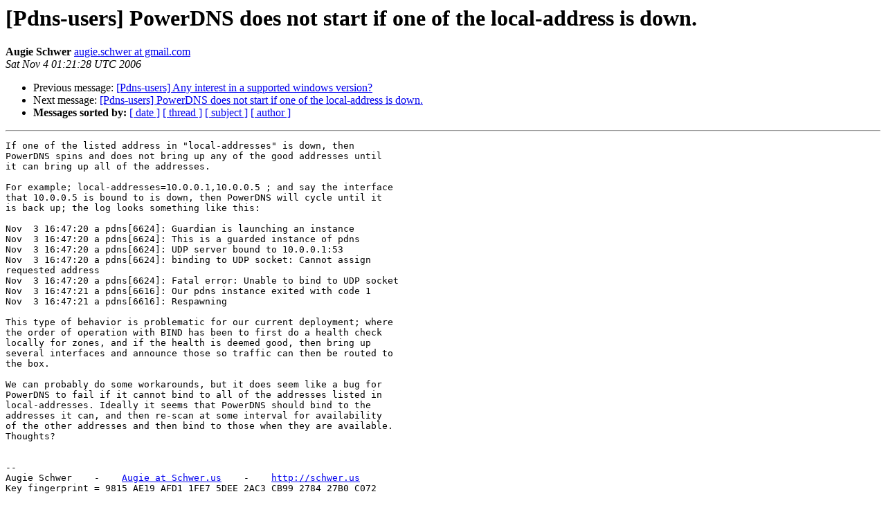

--- FILE ---
content_type: text/html
request_url: https://mailman.powerdns.com/pipermail/pdns-users/2006-November/003915.html
body_size: 4469
content:
<!DOCTYPE HTML PUBLIC "-//W3C//DTD HTML 4.01 Transitional//EN">
<HTML>
 <HEAD>
   <TITLE> [Pdns-users] 	PowerDNS does not start if one of the local-address is down.
   </TITLE>
   <LINK REL="Index" HREF="index.html" >
   <LINK REL="made" HREF="mailto:pdns-users%40mailman.powerdns.com?Subject=Re%3A%20%5BPdns-users%5D%20%0A%09PowerDNS%20does%20not%20start%20if%20one%20of%20the%20local-address%20is%20down.&In-Reply-To=%3C192e943c0611031721v76f95055t46552c932f24cfde%40mail.gmail.com%3E">
   <META NAME="robots" CONTENT="index,nofollow">
   <style type="text/css">
       pre {
           white-space: pre-wrap;       /* css-2.1, curent FF, Opera, Safari */
           }
   </style>
   <META http-equiv="Content-Type" content="text/html; charset=utf-8">
   <LINK REL="Previous"  HREF="015929.html">
   <LINK REL="Next"  HREF="015927.html">
 </HEAD>
 <BODY BGCOLOR="#ffffff">
   <H1>[Pdns-users] 	PowerDNS does not start if one of the local-address is down.</H1>
    <B>Augie Schwer</B> 
    <A HREF="mailto:pdns-users%40mailman.powerdns.com?Subject=Re%3A%20%5BPdns-users%5D%20%0A%09PowerDNS%20does%20not%20start%20if%20one%20of%20the%20local-address%20is%20down.&In-Reply-To=%3C192e943c0611031721v76f95055t46552c932f24cfde%40mail.gmail.com%3E"
       TITLE="[Pdns-users] 	PowerDNS does not start if one of the local-address is down.">augie.schwer at gmail.com
       </A><BR>
    <I>Sat Nov  4 01:21:28 UTC 2006</I>
    <P><UL>
        <LI>Previous message: <A HREF="015929.html">[Pdns-users] Any interest in a supported windows version?
</A></li>
        <LI>Next message: <A HREF="015927.html">[Pdns-users]   PowerDNS does not start if one of the	local-address is down.
</A></li>
         <LI> <B>Messages sorted by:</B> 
              <a href="date.html#3915">[ date ]</a>
              <a href="thread.html#3915">[ thread ]</a>
              <a href="subject.html#3915">[ subject ]</a>
              <a href="author.html#3915">[ author ]</a>
         </LI>
       </UL>
    <HR>  
<!--beginarticle-->
<PRE>If one of the listed address in &quot;local-addresses&quot; is down, then
PowerDNS spins and does not bring up any of the good addresses until
it can bring up all of the addresses.

For example; local-addresses=10.0.0.1,10.0.0.5 ; and say the interface
that 10.0.0.5 is bound to is down, then PowerDNS will cycle until it
is back up; the log looks something like this:

Nov  3 16:47:20 a pdns[6624]: Guardian is launching an instance
Nov  3 16:47:20 a pdns[6624]: This is a guarded instance of pdns
Nov  3 16:47:20 a pdns[6624]: UDP server bound to 10.0.0.1:53
Nov  3 16:47:20 a pdns[6624]: binding to UDP socket: Cannot assign
requested address
Nov  3 16:47:20 a pdns[6624]: Fatal error: Unable to bind to UDP socket
Nov  3 16:47:21 a pdns[6616]: Our pdns instance exited with code 1
Nov  3 16:47:21 a pdns[6616]: Respawning

This type of behavior is problematic for our current deployment; where
the order of operation with BIND has been to first do a health check
locally for zones, and if the health is deemed good, then bring up
several interfaces and announce those so traffic can then be routed to
the box.

We can probably do some workarounds, but it does seem like a bug for
PowerDNS to fail if it cannot bind to all of the addresses listed in
local-addresses. Ideally it seems that PowerDNS should bind to the
addresses it can, and then re-scan at some interval for availability
of the other addresses and then bind to those when they are available.
Thoughts?


-- 
Augie Schwer    -    <A HREF="http://mailman.powerdns.com/mailman/listinfo/pdns-users">Augie at Schwer.us</A>    -    <A HREF="http://schwer.us">http://schwer.us</A>
Key fingerprint = 9815 AE19 AFD1 1FE7 5DEE 2AC3 CB99 2784 27B0 C072
</PRE>


<!--endarticle-->
    <HR>
    <P><UL>
        <!--threads-->
	<LI>Previous message: <A HREF="015929.html">[Pdns-users] Any interest in a supported windows version?
</A></li>
	<LI>Next message: <A HREF="015927.html">[Pdns-users]   PowerDNS does not start if one of the	local-address is down.
</A></li>
         <LI> <B>Messages sorted by:</B> 
              <a href="date.html#3915">[ date ]</a>
              <a href="thread.html#3915">[ thread ]</a>
              <a href="subject.html#3915">[ subject ]</a>
              <a href="author.html#3915">[ author ]</a>
         </LI>
       </UL>

<hr>
<a href="http://mailman.powerdns.com/mailman/listinfo/pdns-users">More information about the Pdns-users
mailing list</a><br>
</body></html>
